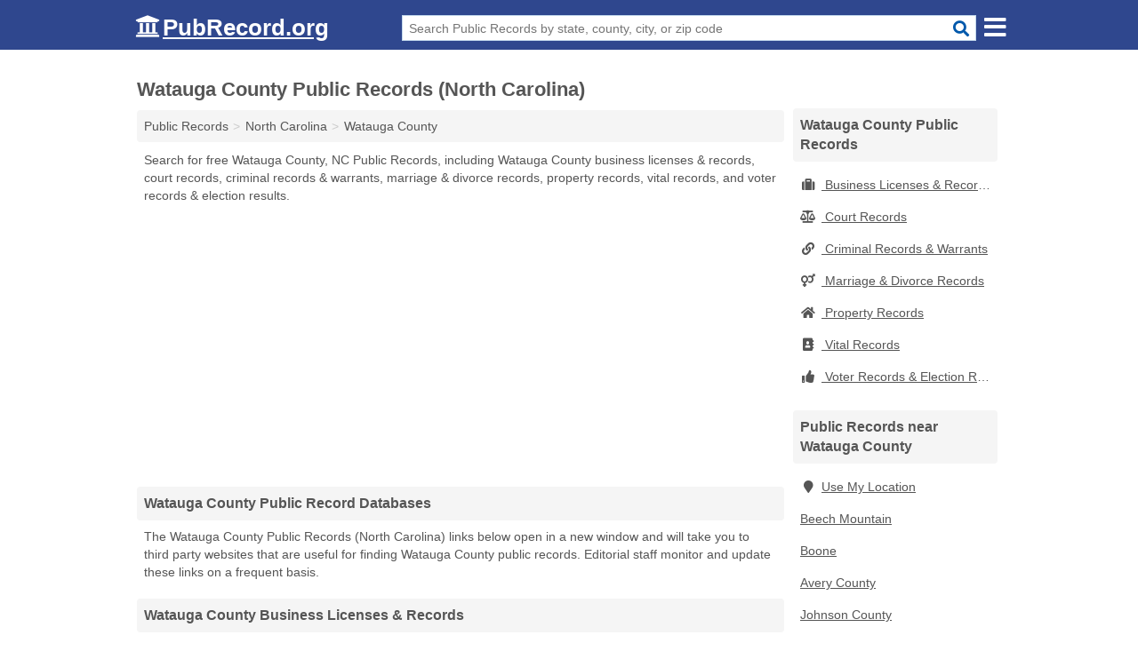

--- FILE ---
content_type: text/html; charset=utf-8
request_url: https://www.pubrecord.org/watauga-county-public-records-north-carolina/
body_size: 4900
content:
<!DOCTYPE html>
<html lang="en">
  <head>
    <meta charset="utf-8">
    <meta http-equiv="Content-Type" content="text/html; charset=UTF-8">
    <meta name="viewport" content="width=device-width, initial-scale=1">
    <title>Free Watauga County Public Records (North Carolina Public Records)</title>
    <link rel="canonical" href="https://www.pubrecord.org/watauga-county-public-records-north-carolina/">
    <meta property="og:type" content="website">
    <meta property="og:title" content="Free Watauga County Public Records (North Carolina Public Records)">
    <meta name="description" content="Get FREE NORTH CAROLINA PUBLIC RECORDS directly from 38 official North Carolina gov't public record databases.">
    <meta property="og:description" content="Get FREE NORTH CAROLINA PUBLIC RECORDS directly from 38 official North Carolina gov't public record databases. Records include Watauga County business licenses & records, court records, criminal records & warrants, marriage & divorce records, property records, vital records, and voter records & election results!">
    <meta property="og:url" content="https://www.pubrecord.org/watauga-county-public-records-north-carolina/">
    <link rel="preconnect" href="//pagead2.googlesyndication.com" crossorigin>
    <link rel="preconnect" href="https://googleads.g.doubleclick.net" crossorigin>
    <link rel="preconnect" href="//www.google-analytics.com" crossorigin>
    <meta name="robots" content="index,follow">
    <meta name="msvalidate.01" content="B56B00EF5C90137DC430BCD46060CC08">
    <link rel="stylesheet" href="/template/style.min.css?297a9f724db2aa5e2d628d9344ac1a9af752d58c">
<style>[class*="fa-business-licenses-records"]:before{content:"\f0f2"}[class*="fa-court-records"]:before{content:"\f24e"}[class*="fa-criminal-records-warrants"]:before{content:"\f0c1"}[class*="fa-inmate-jail-records"]:before{content:"\f023"}[class*="fa-marriage-divorce-records"]:before{content:"\f228"}[class*="fa-property-records"]:before{content:"\f015"}[class*="fa-vital-records"]:before{content:"\f2b9"}[class*="fa-voter-records-election-results"]:before{content:"\f164"}</style>
    <script src="/template/ui.min.js?f134bed7ffacc58f6342937f7343b38d0fbc3520" defer></script>
  </head>
  <body data-spy="scroll" data-target="#nav-scrollspy" data-offset="0" style="position:relative;" class="pt-county">
<nav class="navbar navbar-fixed-top hide-on-scroll">
  <div class="container columns-2 sections-9">
    <div class="row n-wrap">
      <div class="n-toggle collapsed mucklescreen" data-toggle="collapse" data-target="#full-nav">
        <i class="fa fa-bars fa-2x"></i>
      </div>
      <div class="n-toggle collapsed weescreen" data-toggle="collapse" data-target="#full-nav, #navbar-search">
        <i class="fa fa-bars fa-2x"></i>
      </div>
      <div class="n-logo navbar-logo">
        <a href="/" title="PubRecord.org"><i class="fa fa-logo fa-2x"></i><span>PubRecord.org</span></a>
        <br class="sr-only"><br class="sr-only">
      </div>
      <div class="col-sm-8 n-search collapse" id="navbar-search">
       <form action="/search" method="get">
        <div class="input-container">
         <input name="q" placeholder="Search Public Records by state, county, city, or zip code" type="text">
         <button type="submit" class="fa fa-search"></button>
        </div>
       </form>
      </div>
    </div>
  </div>
  <div class="navbar-menu" id="navbar">
<div class="container sections-2 columns-9 full-nav collapse" id="full-nav">
  <div class="row">
   <div class="list-group pr">
    <strong class="h3 list-group-heading">Public Records</strong><br class="sr-only">
    <ul class="list-group-items">
      <li><a href="/business-licenses-records/" title="Free Business Licenses & Records" class="list-group-item  ">
        <span class="fa fa-visible fa-business-licenses-records"></span>
        Business Licenses & Records      </a></li>
      <li><a href="/court-records/" title="Free Court Records" class="list-group-item  ">
        <span class="fa fa-visible fa-court-records"></span>
        Court Records      </a></li>
      <li><a href="/criminal-records-warrants/" title="Free Criminal Records & Warrants" class="list-group-item  ">
        <span class="fa fa-visible fa-criminal-records-warrants"></span>
        Criminal Records & Warrants      </a></li>
      <li><a href="/inmate-jail-records/" title="Free Inmate & Jail Records" class="list-group-item  ">
        <span class="fa fa-visible fa-inmate-jail-records"></span>
        Inmate & Jail Records      </a></li>
      <li><a href="/marriage-divorce-records/" title="Free Marriage & Divorce Records" class="list-group-item  ">
        <span class="fa fa-visible fa-marriage-divorce-records"></span>
        Marriage & Divorce Records      </a></li>
      <li><a href="/property-records/" title="Free Property Records" class="list-group-item  ">
        <span class="fa fa-visible fa-property-records"></span>
        Property Records      </a></li>
      <li><a href="/vital-records/" title="Free Vital Records" class="list-group-item  ">
        <span class="fa fa-visible fa-vital-records"></span>
        Vital Records      </a></li>
      <li><a href="/voter-records-election-results/" title="Free Voter Records & Election Results" class="list-group-item  ">
        <span class="fa fa-visible fa-voter-records-election-results"></span>
        Voter Records & Election Results      </a></li>
      <li><a href="/" title="Free Public Records" class="list-group-item list-group-item-full">
       <span class="fa fa-visible fa-arrow-right"></span>
       All Public Records
      </a></li>
    </ul>
   </div>
  </div>
</div>  </div>
</nav>
<div class="container columns columns-2 sections-9 pr-listings">
  <div class="row">
    <div class="col-md-7">
      <h1>Watauga County Public Records (North Carolina)</h1>
<ol class="box-breadcrumbs breadcrumb" itemscope itemtype="https://schema.org/BreadcrumbList">
<li><a href="/" title="Public Records - PubRecords.org">Public Records</a></li><li itemprop="itemListElement" itemscope itemtype="https://schema.org/ListItem"><a href="/north-carolina-public-records/" itemprop="item" title="North Carolina Public Records"><span itemprop="name">North Carolina</span></a><meta itemprop="position" content="1"/></li><li itemprop="itemListElement" itemscope itemtype="https://schema.org/ListItem"><a href="/watauga-county-public-records-north-carolina/" itemprop="item" title="Watauga County Public Records (North Carolina)"><span itemprop="name">Watauga County</span></a><meta itemprop="position" content="2"/></li>
</ol><p class="pad">Search for free Watauga County, NC Public Records, including Watauga County business licenses & records, court records, criminal records & warrants, marriage & divorce records, property records, vital records, and voter records & election results.</p>
            <div class="advert advert-display xs s m">
        <ins class="adsbygoogle" data-ad-client="ca-pub-4723837653436501" data-ad-slot="7313030731" data-ad-format="auto" data-full-width-responsive="true"></ins>
      </div>
                  
            
      <h2 class="h3 list-group-heading">Watauga County Public Record Databases</h2>
      <p class="pad">
         The Watauga County Public Records (North Carolina) links below open in a new window and will take you to third party websites that are useful for finding Watauga County public records.
         Editorial staff monitor and update these links on a frequent basis.
      </p>
      
        <h2 class="h3 list-group-heading">Watauga County Business Licenses & Records</h2>
  <div class="listings">
  <p class="condensed-listing prl">
 <span class="title">
   <span class="name full"><a href="http://townofbeechmountain.com/wp-content/uploads/2016/07/Tree-Cutter-list-updated-05-24-16.pdf" target="_blank" rel="noopener nofollow ugc" title="Beech Mountain Town Government Professional License Search">Beech Mountain Town Government Professional License Search</a></span>
   <span class="holduri full"><span class="showuri">http://townofbeechmountain.com/wp-content/uploads/2016/07/Tree-Cutter-list-updated-05-24-16.pdf</span></span>
 </span>
</p>

<p class="condensed-listing prl">
 <span class="title">
   <span class="name full"><a href="http://www.wataugacounty.org/App_Pages/Dept/Tax/home.aspx" target="_blank" rel="noopener" title="Watauga County Assessor's Website">Watauga County Assessor's Website</a></span>
   <span class="holduri full"><span class="showuri">http://www.wataugacounty.org/App_Pages/Dept/Tax/home.aspx</span></span>
 </span>
</p>

<p class="condensed-listing prl">
 <span class="title">
   <span class="name full"><a href="https://www.sosnc.gov/online_services/search/by_title/_Business_Registration" target="_blank" rel="noopener" title="Watauga County Business License Search">Watauga County Business License Search</a></span>
   <span class="holduri full"><span class="showuri">https://www.sosnc.gov/online_services/search/by_title/_Business_Registration</span></span>
 </span>
</p>

<p class="condensed-listing prl">
 <span class="title">
   <span class="name full"><a href="http://www.wataugacounty.org/App_Pages/Dept/Planning/forms.aspx" target="_blank" rel="noopener" title="Watauga County Contractor License Search">Watauga County Contractor License Search</a></span>
   <span class="holduri full"><span class="showuri">http://www.wataugacounty.org/App_Pages/Dept/Planning/forms.aspx</span></span>
 </span>
</p>

<p class="condensed-listing prl">
 <span class="title">
   <span class="name full"><a href="http://www.wataugacounty.org/App_pages/Directory.aspx" target="_blank" rel="noopener" title="Watauga County Employee Directory">Watauga County Employee Directory</a></span>
   <span class="holduri full"><span class="showuri">http://www.wataugacounty.org/App_pages/Directory.aspx</span></span>
 </span>
</p>

<p class="list-group-item">See all <a href="/watauga-county-business-licenses-records-north-carolina/" title="Watauga County Business Licenses & Records (North Carolina)" class="nlc seeall">Watauga County Business Licenses & Records</a></p>
  </div>
  <h2 class="h3 list-group-heading">Watauga County Court Records</h2>
  <div class="listings">
  <p class="condensed-listing prl">
 <span class="title">
   <span class="name full"><a href="https://www.ncdps.gov/our-organization/law-enforcement/state-highway-patrol/laws/crash-reports" target="_blank" rel="noopener" title="Watauga County Accident Reports">Watauga County Accident Reports</a></span>
   <span class="holduri full"><span class="showuri">https://www.ncdps.gov/our-organization/law-enforcement/state-highway-patrol/laws/crash-reports</span></span>
 </span>
</p>

<p class="condensed-listing prl">
 <span class="title">
   <span class="name full"><a href="https://www.ncdps.gov/document/warrant-arrest" target="_blank" rel="noopener" title="Watauga County Arrest Warrants">Watauga County Arrest Warrants</a></span>
   <span class="holduri full"><span class="showuri">https://www.ncdps.gov/document/warrant-arrest</span></span>
 </span>
</p>

<p class="condensed-listing prl">
 <span class="title">
   <span class="name full"><a href="https://www.ncdhhs.gov/divisions/social-services/child-support-services" target="_blank" rel="noopener" title="Watauga County Child Support Warrants">Watauga County Child Support Warrants</a></span>
   <span class="holduri full"><span class="showuri">https://www.ncdhhs.gov/divisions/social-services/child-support-services</span></span>
 </span>
</p>

<p class="condensed-listing prl">
 <span class="title">
   <span class="name full"><a href="https://www.nccourts.gov/help-topics/court-records" target="_blank" rel="noopener" title="Watauga County Court Records">Watauga County Court Records</a></span>
   <span class="holduri full"><span class="showuri">https://www.nccourts.gov/help-topics/court-records</span></span>
 </span>
</p>

<p class="condensed-listing prl">
 <span class="title">
   <span class="name full"><a href="https://webapps.doc.state.nc.us/opi/offendersearch.do?method=view" target="_blank" rel="noopener" title="Watauga County Criminal Records">Watauga County Criminal Records</a></span>
   <span class="holduri full"><span class="showuri">https://webapps.doc.state.nc.us/opi/offendersearch.do</span></span>
 </span>
</p>

<p class="list-group-item">See all <a href="/watauga-county-court-records-north-carolina/" title="Watauga County Court Records (North Carolina)" class="nlc seeall">Watauga County Court Records</a></p>
  </div>
  <h2 class="h3 list-group-heading">Watauga County Criminal Records & Warrants</h2>
  <div class="listings">
  <p class="condensed-listing prl">
 <span class="title">
   <span class="name full"><a href="https://police.appstate.edu/archived_crime_alerts" target="_blank" rel="noopener" title="Appalachian State University Police Department Crime Alerts - Archives">Appalachian State University Police Department Crime Alerts - Archives</a></span>
   <span class="holduri full"><span class="showuri">https://police.appstate.edu/archived_crime_alerts</span></span>
 </span>
</p>

<p class="condensed-listing prl">
 <span class="title">
   <span class="name full"><a href="http://www.highcountrycrimestoppers.com/most-wanted" target="_blank" rel="noopener nofollow ugc" title="High Country Crime Stoppers Most Wanted">High Country Crime Stoppers Most Wanted</a></span>
   <span class="holduri full"><span class="showuri">http://www.highcountrycrimestoppers.com/most-wanted</span></span>
 </span>
</p>

<p class="condensed-listing prl">
 <span class="title">
   <span class="name full"><a href="https://www.ncdps.gov/document/warrant-arrest" target="_blank" rel="noopener" title="Watauga County Arrest Warrants">Watauga County Arrest Warrants</a></span>
   <span class="holduri full"><span class="showuri">https://www.ncdps.gov/document/warrant-arrest</span></span>
 </span>
</p>

<p class="condensed-listing prl">
 <span class="title">
   <span class="name full"><a href="https://www.ncdhhs.gov/divisions/social-services/child-support-services" target="_blank" rel="noopener" title="Watauga County Child Support Warrants">Watauga County Child Support Warrants</a></span>
   <span class="holduri full"><span class="showuri">https://www.ncdhhs.gov/divisions/social-services/child-support-services</span></span>
 </span>
</p>

<p class="condensed-listing prl">
 <span class="title">
   <span class="name full"><a href="https://webapps.doc.state.nc.us/opi/offendersearch.do?method=view" target="_blank" rel="noopener" title="Watauga County Criminal Records">Watauga County Criminal Records</a></span>
   <span class="holduri full"><span class="showuri">https://webapps.doc.state.nc.us/opi/offendersearch.do</span></span>
 </span>
</p>

<p class="list-group-item">See all <a href="/watauga-county-criminal-records-warrants-north-carolina/" title="Watauga County Criminal Records & Warrants (North Carolina)" class="nlc seeall">Watauga County Criminal Records & Warrants</a></p>
  </div>
  <h2 class="h3 list-group-heading">Watauga County Marriage & Divorce Records</h2>
  <div class="listings">
  <p class="condensed-listing prl">
 <span class="title">
   <span class="name full"><a href="https://schs.dph.ncdhhs.gov/data/vital.cfm" target="_blank" rel="noopener" title="Watauga County Divorce Certificates">Watauga County Divorce Certificates</a></span>
   <span class="holduri full"><span class="showuri">https://schs.dph.ncdhhs.gov/data/vital.cfm</span></span>
 </span>
</p>

<p class="condensed-listing prl">
 <span class="title">
   <span class="name full"><a href="http://www.wataugacounty.org/App_Pages/Dept/Deeds/matrimony.aspx" target="_blank" rel="noopener" title="Watauga County Marriage Certificates & Records">Watauga County Marriage Certificates & Records</a></span>
   <span class="holduri full"><span class="showuri">http://www.wataugacounty.org/App_Pages/Dept/Deeds/matrimony.aspx</span></span>
 </span>
</p>

<p class="condensed-listing prl">
 <span class="title">
   <span class="name full"><a href="http://72.15.246.181/WataugaNCNW/application.asp?resize=true" target="_blank" rel="noopener nofollow ugc" title="Watauga County Register of Deeds County Records">Watauga County Register of Deeds County Records</a></span>
   <span class="holduri full"><span class="showuri">http://72.15.246.181/WataugaNCNW/application.asp</span></span>
 </span>
</p>

<p class="list-group-item">See all <a href="/watauga-county-marriage-divorce-records-north-carolina/" title="Watauga County Marriage & Divorce Records (North Carolina)" class="nlc seeall">Watauga County Marriage & Divorce Records</a></p>
  </div>
  <h2 class="h3 list-group-heading">Watauga County Property Records</h2>
  <div class="listings">
  <p class="condensed-listing prl">
 <span class="title">
   <span class="name full"><a href="http://tax.watgov.org/WataugaNC/search/commonsearch.aspx?mode=owner" target="_blank" rel="noopener" title="Watauga County Assessment Rolls">Watauga County Assessment Rolls</a></span>
   <span class="holduri full"><span class="showuri">http://tax.watgov.org/WataugaNC/search/commonsearch.aspx</span></span>
 </span>
</p>

<p class="condensed-listing prl">
 <span class="title">
   <span class="name full"><a href="http://www.wataugacounty.org/App_Pages/Dept/Tax/home.aspx" target="_blank" rel="noopener" title="Watauga County Assessor's Website">Watauga County Assessor's Website</a></span>
   <span class="holduri full"><span class="showuri">http://www.wataugacounty.org/App_Pages/Dept/Tax/home.aspx</span></span>
 </span>
</p>

<p class="condensed-listing prl">
 <span class="title">
   <span class="name full"><a href="http://www.wataugacounty.org/App_Pages/Dept/Planning/home.aspx" target="_blank" rel="noopener" title="Watauga County Building Inspections">Watauga County Building Inspections</a></span>
   <span class="holduri full"><span class="showuri">http://www.wataugacounty.org/App_Pages/Dept/Planning/home.aspx</span></span>
 </span>
</p>

<p class="condensed-listing prl">
 <span class="title">
   <span class="name full"><a href="http://www.wataugacounty.org/App_Pages/Dept/Planning/ordinances.aspx" target="_blank" rel="noopener" title="Watauga County Codes & Ordinances">Watauga County Codes & Ordinances</a></span>
   <span class="holduri full"><span class="showuri">http://www.wataugacounty.org/App_Pages/Dept/Planning/ordinances.aspx</span></span>
 </span>
</p>

<p class="condensed-listing prl">
 <span class="title">
   <span class="name full"><a href="http://tax.watgov.org/WataugaNC/maps/mapadv.aspx" target="_blank" rel="noopener" title="Watauga County GIS Maps">Watauga County GIS Maps</a></span>
   <span class="holduri full"><span class="showuri">http://tax.watgov.org/WataugaNC/maps/mapadv.aspx</span></span>
 </span>
</p>

<p class="list-group-item">See all <a href="/watauga-county-property-records-north-carolina/" title="Watauga County Property Records (North Carolina)" class="nlc seeall">Watauga County Property Records</a></p>
  </div>
  <h2 class="h3 list-group-heading">Watauga County Vital Records</h2>
  <div class="listings">
  <p class="condensed-listing prl">
 <span class="title">
   <span class="name full"><a href="http://www.wataugacounty.org/App_Pages/Dept/SocialServices/fosterHome.aspx" target="_blank" rel="noopener" title="Watauga County Adoption Records">Watauga County Adoption Records</a></span>
   <span class="holduri full"><span class="showuri">http://www.wataugacounty.org/App_Pages/Dept/SocialServices/fosterHome.aspx</span></span>
 </span>
</p>

<p class="condensed-listing prl">
 <span class="title">
   <span class="name full"><a href="http://www.wataugacounty.org/App_Pages/Dept/Deeds/vitalfaq.aspx" target="_blank" rel="noopener" title="Watauga County Birth Certificates">Watauga County Birth Certificates</a></span>
   <span class="holduri full"><span class="showuri">http://www.wataugacounty.org/App_Pages/Dept/Deeds/vitalfaq.aspx</span></span>
 </span>
</p>

<p class="condensed-listing prl">
 <span class="title">
   <span class="name full"><a href="http://www.wataugacounty.org/App_Pages/Dept/Deeds/home.aspx" target="_blank" rel="noopener" title="Watauga County Death Certificates & Records">Watauga County Death Certificates & Records</a></span>
   <span class="holduri full"><span class="showuri">http://www.wataugacounty.org/App_Pages/Dept/Deeds/home.aspx</span></span>
 </span>
</p>

<p class="condensed-listing prl">
 <span class="title">
   <span class="name full"><a href="https://schs.dph.ncdhhs.gov/data/vital.cfm" target="_blank" rel="noopener" title="Watauga County Divorce Certificates">Watauga County Divorce Certificates</a></span>
   <span class="holduri full"><span class="showuri">https://schs.dph.ncdhhs.gov/data/vital.cfm</span></span>
 </span>
</p>

<p class="condensed-listing prl">
 <span class="title">
   <span class="name full"><a href="http://www.wataugacounty.org/App_Pages/Dept/Deeds/matrimony.aspx" target="_blank" rel="noopener" title="Watauga County Marriage Certificates & Records">Watauga County Marriage Certificates & Records</a></span>
   <span class="holduri full"><span class="showuri">http://www.wataugacounty.org/App_Pages/Dept/Deeds/matrimony.aspx</span></span>
 </span>
</p>

<p class="list-group-item">See all <a href="/watauga-county-vital-records-north-carolina/" title="Watauga County Vital Records (North Carolina)" class="nlc seeall">Watauga County Vital Records</a></p>
  </div>
  <h2 class="h3 list-group-heading">Watauga County Voter Records & Election Results</h2>
  <div class="listings">
  <p class="condensed-listing prl">
 <span class="title">
   <span class="name full"><a href="https://er.ncsbe.gov/?election_dt=05/08/2018&county_id=95&office=ALL&contest=0&scroll_enabled=1&scroll_delay=5000&scroll_contests=3" target="_blank" rel="noopener" title="Watauga County Election Results">Watauga County Election Results</a></span>
   <span class="holduri full"><span class="showuri">https://er.ncsbe.gov/</span></span>
 </span>
</p>

<p class="condensed-listing prl">
 <span class="title">
   <span class="name full"><a href="https://www.ncsbe.gov/Voters/Registering-to-Vote" target="_blank" rel="noopener" title="Watauga County Voter Registration">Watauga County Voter Registration</a></span>
   <span class="holduri full"><span class="showuri">https://www.ncsbe.gov/Voters/Registering-to-Vote</span></span>
 </span>
</p>

<p class="list-group-item">See all <a href="/watauga-county-voter-records-election-results-north-carolina/" title="Watauga County Voter Records & Election Results (North Carolina)" class="nlc seeall">Watauga County Voter Records & Election Results</a></p>
  </div>
           
            
            <div class="advert advert-display xs s m">
        <ins class="adsbygoogle" data-ad-client="ca-pub-4723837653436501" data-ad-slot="7313030731" data-ad-format="auto" data-full-width-responsive="true"></ins>
      </div>
          </div>
    <div class="col-md-2">
              <div class="list-group">
    <h2 class="h3 list-group-heading">
      Watauga County Public Records    </h2>
    <ul class="list-group-items">
                <li><a href="/watauga-county-business-licenses-records-north-carolina/" title="Watauga County Business Licenses & Records (North Carolina)" class="list-group-item  ">
        <span class="fa fa-visible fa-business-licenses-records"></span>
        Business Licenses & Records      </a></li>
                <li><a href="/watauga-county-court-records-north-carolina/" title="Watauga County Court Records (North Carolina)" class="list-group-item  ">
        <span class="fa fa-visible fa-court-records"></span>
        Court Records      </a></li>
                <li><a href="/watauga-county-criminal-records-warrants-north-carolina/" title="Watauga County Criminal Records & Warrants (North Carolina)" class="list-group-item  ">
        <span class="fa fa-visible fa-criminal-records-warrants"></span>
        Criminal Records & Warrants      </a></li>
                <li><a href="/watauga-county-marriage-divorce-records-north-carolina/" title="Watauga County Marriage & Divorce Records (North Carolina)" class="list-group-item  ">
        <span class="fa fa-visible fa-marriage-divorce-records"></span>
        Marriage & Divorce Records      </a></li>
                <li><a href="/watauga-county-property-records-north-carolina/" title="Watauga County Property Records (North Carolina)" class="list-group-item  ">
        <span class="fa fa-visible fa-property-records"></span>
        Property Records      </a></li>
                <li><a href="/watauga-county-vital-records-north-carolina/" title="Watauga County Vital Records (North Carolina)" class="list-group-item  ">
        <span class="fa fa-visible fa-vital-records"></span>
        Vital Records      </a></li>
                <li><a href="/watauga-county-voter-records-election-results-north-carolina/" title="Watauga County Voter Records & Election Results (North Carolina)" class="list-group-item  ">
        <span class="fa fa-visible fa-voter-records-election-results"></span>
        Voter Records & Election Results      </a></li>
        </ul>
  </div>
            <div class="list-group geo-major temp-geo-condensed">
  <h2 class="h3 list-group-heading">
  Public Records near Watauga County  </h2>
  <ul class="list-group-items">
  
      <li><a href="#" title="Public Records Near Me" class="list-group-item geo-local">
    <span class="fa fa-visible fa-map-marker"></span>Use My Location
    </a></li>
    
    <li><a href="/beech-mountain-public-records-north-carolina/" title="Beech Mountain Public Records (North Carolina)" class="list-group-item ">
     Beech Mountain    </a></li>
    <li><a href="/boone-public-records-north-carolina/" title="Boone Public Records (North Carolina)" class="list-group-item ">
     Boone    </a></li>
   <li><a href="/avery-county-public-records-north-carolina/" title="Avery County Public Records (North Carolina)" class="list-group-item ">
    Avery County   </a></li>
   <li><a href="/johnson-county-public-records-tennessee/" title="Johnson County Public Records (Tennessee)" class="list-group-item ">
    Johnson County   </a></li>
   <li><a href="/ashe-county-public-records-north-carolina/" title="Ashe County Public Records (North Carolina)" class="list-group-item ">
    Ashe County   </a></li>
   <li><a href="/caldwell-county-public-records-north-carolina/" title="Caldwell County Public Records (North Carolina)" class="list-group-item ">
    Caldwell County   </a></li>
   <li><a href="/carter-county-public-records-tennessee/" title="Carter County Public Records (Tennessee)" class="list-group-item ">
    Carter County   </a></li>
   <li><a href="/mitchell-county-public-records-north-carolina/" title="Mitchell County Public Records (North Carolina)" class="list-group-item ">
    Mitchell County   </a></li>
   <li><a href="/wilkes-county-public-records-north-carolina/" title="Wilkes County Public Records (North Carolina)" class="list-group-item ">
    Wilkes County   </a></li>
  
  </ul>
</div>
                  <div class="advert advert-display xs s">
        <ins class="adsbygoogle" data-ad-client="ca-pub-4723837653436501" data-ad-slot="7313030731" data-ad-format="auto" data-full-width-responsive="true"></ins>
      </div>
          </div>
  </div>
</div>

 
<footer class="footer">
 <div class="container columns-2 sections-9">
  <div class="row">
   <div class="col-sm-8 copyright">
    <p>
          <a href="/about-us/">About Us</a><br class="sr-only">     <a href="/contact-us/">Contact Us</a><br class="sr-only">
          <a href="/privacy-policy/">Privacy Policy</a><br class="sr-only">
     <a href="/terms-and-conditions/">Terms and Conditions</a><br class="sr-only">
    </p>
    <p>
     PubRecord.org is not affiliated with any government agency. Third party advertisements support hosting, listing verification, updates, and site maintenance. Information found on PubRecord.org is strictly for informational purposes and does not construe legal or financial advice.     <br><br>Pubrecord.org does not provide consumer reports and is not a consumer reporting agency as defined by the Fair Credit Reporting Act (FCRA). You may not use this site for the purposes of furnishing consumer reports about search subjects or for any use prohibited by the FCRA.
     <br><br>&copy;&nbsp;2026 PubRecord.org. All Rights Reserved.
    </p>
   </div>
   <div class="col-sm-4 logo">
          <a href="/" title="PubRecord.org"><i class="fa fa-logo fa-2x"></i><span>PubRecord.org</span></a>
       </div>
  </div>
 </div>
</footer>

<script>
if(ads = document.getElementsByClassName('adsbygoogle').length) {
  adsbygoogle = window.adsbygoogle || [];
  for(var i=0; i<ads; i++) adsbygoogle.push({});
}
</script>
<script data-ad-client="ca-pub-4723837653436501" async src="https://pagead2.googlesyndication.com/pagead/js/adsbygoogle.js"></script>
<script async src="https://www.googletagmanager.com/gtag/js?id=G-1EC9XVDP7M"></script>
<script>
  window.dataLayer = window.dataLayer || [];
  function gtag(){dataLayer.push(arguments);}
  gtag('js', new Date());
  gtag('config', 'UA-55116452-2', {"dimension1":"county","dimension2":"PublicRecords"});
  gtag('config', 'G-1EC9XVDP7M', {"dimension1":"county","dimension2":"PublicRecords"});
</script>

</body>
</html>

--- FILE ---
content_type: text/html; charset=utf-8
request_url: https://www.google.com/recaptcha/api2/aframe
body_size: 267
content:
<!DOCTYPE HTML><html><head><meta http-equiv="content-type" content="text/html; charset=UTF-8"></head><body><script nonce="VnEy9SkMbCwYoT2Ysw6Oeg">/** Anti-fraud and anti-abuse applications only. See google.com/recaptcha */ try{var clients={'sodar':'https://pagead2.googlesyndication.com/pagead/sodar?'};window.addEventListener("message",function(a){try{if(a.source===window.parent){var b=JSON.parse(a.data);var c=clients[b['id']];if(c){var d=document.createElement('img');d.src=c+b['params']+'&rc='+(localStorage.getItem("rc::a")?sessionStorage.getItem("rc::b"):"");window.document.body.appendChild(d);sessionStorage.setItem("rc::e",parseInt(sessionStorage.getItem("rc::e")||0)+1);localStorage.setItem("rc::h",'1769103534732');}}}catch(b){}});window.parent.postMessage("_grecaptcha_ready", "*");}catch(b){}</script></body></html>